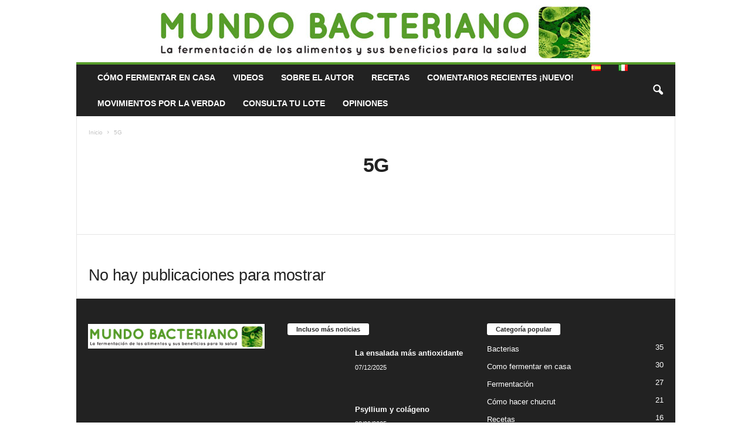

--- FILE ---
content_type: text/html; charset=UTF-8
request_url: https://www.mundobacteriano.com/category/5g/
body_size: 15994
content:
<!doctype html >
<!--[if IE 8]><html class="ie8" dir="ltr" lang="es-ES"> <![endif]-->
<!--[if IE 9]><html class="ie9" dir="ltr" lang="es-ES"> <![endif]-->
<!--[if gt IE 8]><!--><html dir="ltr" lang="es-ES"> <!--<![endif]--><head><script data-no-optimize="1">var litespeed_docref=sessionStorage.getItem("litespeed_docref");litespeed_docref&&(Object.defineProperty(document,"referrer",{get:function(){return litespeed_docref}}),sessionStorage.removeItem("litespeed_docref"));</script> <title>5G | Mundo Bacteriano</title><meta charset="UTF-8" /><meta name="viewport" content="width=device-width, initial-scale=1.0"><link rel="pingback" href="https://www.mundobacteriano.com/xmlrpc.php" /><meta name="robots" content="max-image-preview:large" /><link rel="canonical" href="https://www.mundobacteriano.com/category/5g/" /><meta name="generator" content="All in One SEO (AIOSEO) 4.9.3" /> <script type="application/ld+json" class="aioseo-schema">{"@context":"https:\/\/schema.org","@graph":[{"@type":"BreadcrumbList","@id":"https:\/\/www.mundobacteriano.com\/category\/5g\/#breadcrumblist","itemListElement":[{"@type":"ListItem","@id":"https:\/\/www.mundobacteriano.com#listItem","position":1,"name":"Home","item":"https:\/\/www.mundobacteriano.com","nextItem":{"@type":"ListItem","@id":"https:\/\/www.mundobacteriano.com\/category\/5g\/#listItem","name":"5G"}},{"@type":"ListItem","@id":"https:\/\/www.mundobacteriano.com\/category\/5g\/#listItem","position":2,"name":"5G","previousItem":{"@type":"ListItem","@id":"https:\/\/www.mundobacteriano.com#listItem","name":"Home"}}]},{"@type":"CollectionPage","@id":"https:\/\/www.mundobacteriano.com\/category\/5g\/#collectionpage","url":"https:\/\/www.mundobacteriano.com\/category\/5g\/","name":"5G | Mundo Bacteriano","inLanguage":"es-ES","isPartOf":{"@id":"https:\/\/www.mundobacteriano.com\/#website"},"breadcrumb":{"@id":"https:\/\/www.mundobacteriano.com\/category\/5g\/#breadcrumblist"}},{"@type":"Organization","@id":"https:\/\/www.mundobacteriano.com\/#organization","name":"Mundo Bacteriano","description":"Bacterias y levaduras, elementos b\u00e1sicos para nuestra salud","url":"https:\/\/www.mundobacteriano.com\/"},{"@type":"WebSite","@id":"https:\/\/www.mundobacteriano.com\/#website","url":"https:\/\/www.mundobacteriano.com\/","name":"Mundo Bacteriano","description":"Bacterias y levaduras, elementos b\u00e1sicos para nuestra salud","inLanguage":"es-ES","publisher":{"@id":"https:\/\/www.mundobacteriano.com\/#organization"}}]}</script> <link rel='dns-prefetch' href='//fonts.googleapis.com' /><link rel="alternate" type="application/rss+xml" title="Mundo Bacteriano &raquo; Feed" href="https://www.mundobacteriano.com/feed/" /><link rel="alternate" type="application/rss+xml" title="Mundo Bacteriano &raquo; Feed de los comentarios" href="https://www.mundobacteriano.com/comments/feed/" /><link rel="alternate" type="application/rss+xml" title="Mundo Bacteriano &raquo; Categoría 5G del feed" href="https://www.mundobacteriano.com/category/5g/feed/" /><style id='wp-img-auto-sizes-contain-inline-css' type='text/css'>img:is([sizes=auto i],[sizes^="auto," i]){contain-intrinsic-size:3000px 1500px}
/*# sourceURL=wp-img-auto-sizes-contain-inline-css */</style><link data-optimized="2" rel="stylesheet" href="https://www.mundobacteriano.com/wp-content/litespeed/css/a30deac3feaf684fe88fb7dc1e3fec5d.css?ver=cd86b" /> <script type="litespeed/javascript" data-src="https://www.mundobacteriano.com/wp-includes/js/jquery/jquery.min.js" id="jquery-core-js"></script> <script id="wpdm-frontjs-js-extra" type="litespeed/javascript">var wpdm_url={"home":"https://www.mundobacteriano.com/","site":"https://www.mundobacteriano.com/","ajax":"https://www.mundobacteriano.com/wp-admin/admin-ajax.php"};var wpdm_js={"spinner":"\u003Ci class=\"wpdm-icon wpdm-sun wpdm-spin\"\u003E\u003C/i\u003E","client_id":"f5c9bbc66f4e95dc33ad3819096611c4"};var wpdm_strings={"pass_var":"\u00a1Contrase\u00f1a verificada!","pass_var_q":"Haz clic en el bot\u00f3n siguiente para iniciar la descarga.","start_dl":"Iniciar descarga"}</script> <script id="gdpr-js-extra" type="litespeed/javascript">var GDPR={"ajaxurl":"https://www.mundobacteriano.com/wp-admin/admin-ajax.php","logouturl":"","i18n":{"aborting":"Abortando","logging_out":"Vas a ser desconectado.","continue":"Seguir","cancel":"Cancelar","ok":"Aceptar","close_account":"\u00bfQuieres cerrar tu cuenta?","close_account_warning":"Se cerrar\u00e1 tu cuenta y todos los datos se borrar\u00e1n de manera permanente y no  se podr\u00e1n recuperar \u00bfEst\u00e1s seguro?","are_you_sure":"\u00bfEst\u00e1s seguro?","policy_disagree":"Al no aceptar ya no tendr\u00e1s acceso a nuestro sitio y se te desconectar\u00e1."},"is_user_logged_in":"","refresh":"1"}</script> <script></script><link rel="https://api.w.org/" href="https://www.mundobacteriano.com/wp-json/" /><link rel="alternate" title="JSON" type="application/json" href="https://www.mundobacteriano.com/wp-json/wp/v2/categories/1609" /><link rel="EditURI" type="application/rsd+xml" title="RSD" href="https://www.mundobacteriano.com/xmlrpc.php?rsd" /> <script type='text/javascript' data-cfasync='false'>var _mmunch = {'front': false, 'page': false, 'post': false, 'category': false, 'author': false, 'search': false, 'attachment': false, 'tag': false};_mmunch['category'] = true; _mmunch['categoryData'] = {"term_id":1609,"name":"5G","slug":"5g","term_group":0,"term_taxonomy_id":1609,"taxonomy":"category","description":"","parent":0,"count":0,"filter":"raw","cat_ID":1609,"category_count":0,"category_description":"","cat_name":"5G","category_nicename":"5g","category_parent":0};</script><script data-cfasync="false" src="//a.mailmunch.co/app/v1/site.js" id="mailmunch-script" data-plugin="mailmunch" data-mailmunch-site-id="365846" async></script><link rel='shortcut icon' href='https://www.mundobacteriano.com/favicon.ico' />
<!--[if lt IE 9]><script src="https://html5shim.googlecode.com/svn/trunk/html5.js"></script><![endif]--><style type="text/css">.recentcomments a{display:inline !important;padding:0 !important;margin:0 !important;}</style><meta name="generator" content="Powered by WPBakery Page Builder - drag and drop page builder for WordPress."/> <script type="litespeed/javascript">var tdBlocksArray=[];function tdBlock(){this.id='';this.block_type=1;this.atts='';this.td_column_number='';this.td_current_page=1;this.post_count=0;this.found_posts=0;this.max_num_pages=0;this.td_filter_value='';this.is_ajax_running=!1;this.td_user_action='';this.header_color='';this.ajax_pagination_infinite_stop=''}(function(){var htmlTag=document.getElementsByTagName("html")[0];if(navigator.userAgent.indexOf("MSIE 10.0")>-1){htmlTag.className+=' ie10'}
if(!!navigator.userAgent.match(/Trident.*rv\:11\./)){htmlTag.className+=' ie11'}
if(/(iPad|iPhone|iPod)/g.test(navigator.userAgent)){htmlTag.className+=' td-md-is-ios'}
var user_agent=navigator.userAgent.toLowerCase();if(user_agent.indexOf("android")>-1){htmlTag.className+=' td-md-is-android'}
if(-1!==navigator.userAgent.indexOf('Mac OS X')){htmlTag.className+=' td-md-is-os-x'}
if(/chrom(e|ium)/.test(navigator.userAgent.toLowerCase())){htmlTag.className+=' td-md-is-chrome'}
if(-1!==navigator.userAgent.indexOf('Firefox')){htmlTag.className+=' td-md-is-firefox'}
if(-1!==navigator.userAgent.indexOf('Safari')&&-1===navigator.userAgent.indexOf('Chrome')){htmlTag.className+=' td-md-is-safari'}
if(-1!==navigator.userAgent.indexOf('IEMobile')){htmlTag.className+=' td-md-is-iemobile'}})();var tdLocalCache={};(function(){"use strict";tdLocalCache={data:{},remove:function(resource_id){delete tdLocalCache.data[resource_id]},exist:function(resource_id){return tdLocalCache.data.hasOwnProperty(resource_id)&&tdLocalCache.data[resource_id]!==null},get:function(resource_id){return tdLocalCache.data[resource_id]},set:function(resource_id,cachedData){tdLocalCache.remove(resource_id);tdLocalCache.data[resource_id]=cachedData}}})();var td_viewport_interval_list=[{"limitBottom":767,"sidebarWidth":251},{"limitBottom":1023,"sidebarWidth":339}];var td_animation_stack_effect="type0";var tds_animation_stack=!0;var td_animation_stack_specific_selectors=".entry-thumb, img";var td_animation_stack_general_selectors=".td-animation-stack img, .post img";var td_ajax_url="https:\/\/www.mundobacteriano.com\/wp-admin\/admin-ajax.php?td_theme_name=Newsmag&v=3.3.1";var td_get_template_directory_uri="https:\/\/www.mundobacteriano.com\/wp-content\/themes\/Newsmag-tf\/Newsmag";var tds_snap_menu="";var tds_logo_on_sticky="";var tds_header_style="7";var td_please_wait="Por favor espera...";var td_email_user_pass_incorrect="Usuario o contrase\u00f1a incorrecta!";var td_email_user_incorrect="Correo electr\u00f3nico o nombre de usuario incorrecto!";var td_email_incorrect="Correo electr\u00f3nico incorrecto!";var tds_more_articles_on_post_enable="";var tds_more_articles_on_post_time_to_wait="";var tds_more_articles_on_post_pages_distance_from_top=0;var tds_theme_color_site_wide="#579d2a";var tds_smart_sidebar="";var tdThemeName="Newsmag";var td_magnific_popup_translation_tPrev="Anterior (tecla de flecha izquierda)";var td_magnific_popup_translation_tNext="Siguiente (tecla de flecha derecha)";var td_magnific_popup_translation_tCounter="%curr% de %total%";var td_magnific_popup_translation_ajax_tError="El contenido de %url% no pudo cargarse.";var td_magnific_popup_translation_image_tError="La imagen #%curr% no pudo cargarse.";var td_ad_background_click_link="";var td_ad_background_click_target=""</script> <style>.td-header-border:before,
    .td-trending-now-title,
    .td_block_mega_menu .td_mega_menu_sub_cats .cur-sub-cat,
    .td-post-category:hover,
    .td-header-style-2 .td-header-sp-logo,
    .td-next-prev-wrap a:hover i,
    .page-nav .current,
    .widget_calendar tfoot a:hover,
    .td-footer-container .widget_search .wpb_button:hover,
    .td-scroll-up-visible,
    .dropcap,
    .td-category a,
    input[type="submit"]:hover,
    .td-post-small-box a:hover,
    .td-404-sub-sub-title a:hover,
    .td-rating-bar-wrap div,
    .td_top_authors .td-active .td-author-post-count,
    .td_top_authors .td-active .td-author-comments-count,
    .td_smart_list_3 .td-sml3-top-controls i:hover,
    .td_smart_list_3 .td-sml3-bottom-controls i:hover,
    .td_wrapper_video_playlist .td_video_controls_playlist_wrapper,
    .td-read-more a:hover,
    .td-login-wrap .btn,
    .td_display_err,
    .td-header-style-6 .td-top-menu-full,
    #bbpress-forums button:hover,
    #bbpress-forums .bbp-pagination .current,
    .bbp_widget_login .button:hover,
    .header-search-wrap .td-drop-down-search .btn:hover,
    .td-post-text-content .more-link-wrap:hover a,
    #buddypress div.item-list-tabs ul li > a span,
    #buddypress div.item-list-tabs ul li > a:hover span,
    #buddypress input[type=submit]:hover,
    #buddypress a.button:hover span,
    #buddypress div.item-list-tabs ul li.selected a span,
    #buddypress div.item-list-tabs ul li.current a span,
    #buddypress input[type=submit]:focus,
    .td-grid-style-3 .td-big-grid-post .td-module-thumb a:last-child:before,
    .td-grid-style-4 .td-big-grid-post .td-module-thumb a:last-child:before,
    .td-grid-style-5 .td-big-grid-post .td-module-thumb:after,
    .td_category_template_2 .td-category-siblings .td-category a:hover,
    .td-weather-week:before,
    .td-weather-information:before {
        background-color: #579d2a;
    }

    @media (max-width: 767px) {
        .td-category a.td-current-sub-category {
            background-color: #579d2a;
        }
    }

    .woocommerce .onsale,
    .woocommerce .woocommerce a.button:hover,
    .woocommerce-page .woocommerce .button:hover,
    .single-product .product .summary .cart .button:hover,
    .woocommerce .woocommerce .product a.button:hover,
    .woocommerce .product a.button:hover,
    .woocommerce .product #respond input#submit:hover,
    .woocommerce .checkout input#place_order:hover,
    .woocommerce .woocommerce.widget .button:hover,
    .woocommerce .woocommerce-message .button:hover,
    .woocommerce .woocommerce-error .button:hover,
    .woocommerce .woocommerce-info .button:hover,
    .woocommerce.widget .ui-slider .ui-slider-handle,
    .vc_btn-black:hover,
	.wpb_btn-black:hover,
	.item-list-tabs .feed:hover a,
	.td-smart-list-button:hover {
    	background-color: #579d2a !important;
    }

    .td-header-sp-top-menu .top-header-menu > .current-menu-item > a,
    .td-header-sp-top-menu .top-header-menu > .current-menu-ancestor > a,
    .td-header-sp-top-menu .top-header-menu > .current-category-ancestor > a,
    .td-header-sp-top-menu .top-header-menu > li > a:hover,
    .td-header-sp-top-menu .top-header-menu > .sfHover > a,
    .top-header-menu ul .current-menu-item > a,
    .top-header-menu ul .current-menu-ancestor > a,
    .top-header-menu ul .current-category-ancestor > a,
    .top-header-menu ul li > a:hover,
    .top-header-menu ul .sfHover > a,
    .sf-menu ul .td-menu-item > a:hover,
    .sf-menu ul .sfHover > a,
    .sf-menu ul .current-menu-ancestor > a,
    .sf-menu ul .current-category-ancestor > a,
    .sf-menu ul .current-menu-item > a,
    .td_module_wrap:hover .entry-title a,
    .td_mod_mega_menu:hover .entry-title a,
    .footer-email-wrap a,
    .widget a:hover,
    .td-footer-container .widget_calendar #today,
    .td-category-pulldown-filter a.td-pulldown-category-filter-link:hover,
    .td-load-more-wrap a:hover,
    .td-post-next-prev-content a:hover,
    .td-author-name a:hover,
    .td-author-url a:hover,
    .td_mod_related_posts:hover .entry-title a,
    .td-search-query,
    .header-search-wrap .td-drop-down-search .result-msg a:hover,
    .td_top_authors .td-active .td-authors-name a,
    .post blockquote p,
    .td-post-content blockquote p,
    .page blockquote p,
    .comment-list cite a:hover,
    .comment-list cite:hover,
    .comment-list .comment-reply-link:hover,
    a,
    .white-menu #td-header-menu .sf-menu > li > a:hover,
    .white-menu #td-header-menu .sf-menu > .current-menu-ancestor > a,
    .white-menu #td-header-menu .sf-menu > .current-menu-item > a,
    .td-stack-classic-blog .td-post-text-content .more-link-wrap:hover a,
    .td_quote_on_blocks,
    #bbpress-forums .bbp-forum-freshness a:hover,
    #bbpress-forums .bbp-topic-freshness a:hover,
    #bbpress-forums .bbp-forums-list li a:hover,
    #bbpress-forums .bbp-forum-title:hover,
    #bbpress-forums .bbp-topic-permalink:hover,
    #bbpress-forums .bbp-topic-started-by a:hover,
    #bbpress-forums .bbp-topic-started-in a:hover,
    #bbpress-forums .bbp-body .super-sticky li.bbp-topic-title .bbp-topic-permalink,
    #bbpress-forums .bbp-body .sticky li.bbp-topic-title .bbp-topic-permalink,
    #bbpress-forums #subscription-toggle a:hover,
    #bbpress-forums #favorite-toggle a:hover,
    .widget_display_replies .bbp-author-name,
    .widget_display_topics .bbp-author-name,
    .td-subcategory-header .td-category-siblings .td-subcat-dropdown a.td-current-sub-category,
    .td-subcategory-header .td-category-siblings .td-subcat-dropdown a:hover,
    .td-pulldown-filter-display-option:hover,
    .td-pulldown-filter-display-option .td-pulldown-filter-link:hover,
    .td_normal_slide .td-wrapper-pulldown-filter .td-pulldown-filter-list a:hover,
    #buddypress ul.item-list li div.item-title a:hover,
    .td_block_13 .td-pulldown-filter-list a:hover,
    .td_smart_list_8 .td-smart-list-dropdown-wrap .td-smart-list-button:hover,
    .td_smart_list_8 .td-smart-list-dropdown-wrap .td-smart-list-button:hover i,
    .td-sub-footer-container a:hover,
    .td-instagram-user a {
        color: #579d2a;
    }

    .td-stack-classic-blog .td-post-text-content .more-link-wrap:hover a {
        outline-color: #579d2a;
    }

    .td-mega-menu .wpb_content_element li a:hover,
    .td_login_tab_focus {
        color: #579d2a !important;
    }

    .td-next-prev-wrap a:hover i,
    .page-nav .current,
    .widget_tag_cloud a:hover,
    .post .td_quote_box,
    .page .td_quote_box,
    .td-login-panel-title,
    #bbpress-forums .bbp-pagination .current,
    .td_category_template_2 .td-category-siblings .td-category a:hover,
    .page-template-page-pagebuilder-latest .td-instagram-user {
        border-color: #579d2a;
    }

    .td_wrapper_video_playlist .td_video_currently_playing:after,
    .item-list-tabs .feed:hover {
        border-color: #579d2a !important;
    }


    
    .post blockquote p,
    .page blockquote p {
    	color: #00af3a;
    }
    .post .td_quote_box,
    .page .td_quote_box {
        border-color: #00af3a;
    }

    
    .td-post-template-7 header .entry-title {
        font-size:34px;
	
    }
    
    .post blockquote p,
    .page blockquote p,
    .td-post-text-content blockquote p {
        font-family:Verdana, Geneva, sans-serif;
	font-size:14px;
	line-height:14px;
	font-style:normal;
	font-weight:normal;
	text-transform:none;
	
    }
    
    .post .td_quote_box p,
    .page .td_quote_box p {
        font-family:Verdana, Geneva, sans-serif;
	font-size:14px;
	line-height:14px;
	font-style:normal;
	font-weight:normal;
	text-transform:none;
	
    }
    
    .post .td_pull_quote p,
    .page .td_pull_quote p {
        font-family:Verdana, Geneva, sans-serif;
	font-size:14px;
	line-height:14px;
	font-style:normal;
	font-weight:normal;
	text-transform:none;
	
    }
    
    .td-page-header h1,
    .woocommerce-page .page-title {
    	font-size:34px;
	
    }</style> <script type="litespeed/javascript">(function(i,s,o,g,r,a,m){i.GoogleAnalyticsObject=r;i[r]=i[r]||function(){(i[r].q=i[r].q||[]).push(arguments)},i[r].l=1*new Date();a=s.createElement(o),m=s.getElementsByTagName(o)[0];a.async=1;a.src=g;m.parentNode.insertBefore(a,m)})(window,document,'script','https://www.google-analytics.com/analytics.js','ga');ga('create','UA-73416176-2','auto');ga('send','pageview')</script><link rel="icon" href="https://www.mundobacteriano.com/wp-content/uploads/2014/11/cropped-cropped-cabecera_verde-1-32x32.jpg" sizes="32x32" /><link rel="icon" href="https://www.mundobacteriano.com/wp-content/uploads/2014/11/cropped-cropped-cabecera_verde-1-192x192.jpg" sizes="192x192" /><link rel="apple-touch-icon" href="https://www.mundobacteriano.com/wp-content/uploads/2014/11/cropped-cropped-cabecera_verde-1-180x180.jpg" /><meta name="msapplication-TileImage" content="https://www.mundobacteriano.com/wp-content/uploads/2014/11/cropped-cropped-cabecera_verde-1-270x270.jpg" />
<noscript><style>.wpb_animate_when_almost_visible { opacity: 1; }</style></noscript><meta name="generator" content="WordPress Download Manager 3.3.46" /><style>/* WPDM Link Template Styles */</style><style>:root {
                --color-primary: #4a8eff;
                --color-primary-rgb: 74, 142, 255;
                --color-primary-hover: #4a8eff;
                --color-primary-active: #4a8eff;
                --clr-sec: #6c757d;
                --clr-sec-rgb: 108, 117, 125;
                --clr-sec-hover: #6c757d;
                --clr-sec-active: #6c757d;
                --color-secondary: #6c757d;
                --color-secondary-rgb: 108, 117, 125;
                --color-secondary-hover: #6c757d;
                --color-secondary-active: #6c757d;
                --color-success: #18ce0f;
                --color-success-rgb: 24, 206, 15;
                --color-success-hover: #18ce0f;
                --color-success-active: #18ce0f;
                --color-info: #2CA8FF;
                --color-info-rgb: 44, 168, 255;
                --color-info-hover: #2CA8FF;
                --color-info-active: #2CA8FF;
                --color-warning: #FFB236;
                --color-warning-rgb: 255, 178, 54;
                --color-warning-hover: #FFB236;
                --color-warning-active: #FFB236;
                --color-danger: #ff5062;
                --color-danger-rgb: 255, 80, 98;
                --color-danger-hover: #ff5062;
                --color-danger-active: #ff5062;
                --color-green: #30b570;
                --color-blue: #0073ff;
                --color-purple: #8557D3;
                --color-red: #ff5062;
                --color-muted: rgba(69, 89, 122, 0.6);
                --wpdm-font: "Sen", -apple-system, BlinkMacSystemFont, "Segoe UI", Roboto, Helvetica, Arial, sans-serif, "Apple Color Emoji", "Segoe UI Emoji", "Segoe UI Symbol";
            }

            .wpdm-download-link.btn.btn-success.btn-lg {
                border-radius: 4px;
            }</style></head><body class="archive category category-5g category-1609 wp-theme-Newsmag-tfNewsmag td_category_template_4 td_category_top_posts_style_disable wpb-js-composer js-comp-ver-8.7.2 vc_responsive td-animation-stack-type0 td-full-layout" itemscope="itemscope" itemtype="https://schema.org/WebPage"><div class="td-scroll-up"><i class="td-icon-menu-up"></i></div><div class="td-menu-background"></div><div id="td-mobile-nav"><div class="td-mobile-container"><div class="td-menu-socials-wrap"><div class="td-menu-socials"></div><div class="td-mobile-close">
<a href="#"><i class="td-icon-close-mobile"></i></a></div></div><div class="td-mobile-content"><div class="menu-menu-espanol-container"><ul id="menu-menu-espanol" class="td-mobile-main-menu"><li id="menu-item-841" class="menu-item menu-item-type-post_type menu-item-object-page menu-item-first menu-item-841"><a href="https://www.mundobacteriano.com/el-proceso-de-la-fermentacion/">Cómo fermentar en casa</a></li><li id="menu-item-846" class="menu-item menu-item-type-post_type menu-item-object-page menu-item-846"><a href="https://www.mundobacteriano.com/videos/">Videos</a></li><li id="menu-item-845" class="menu-item menu-item-type-post_type menu-item-object-page menu-item-845"><a href="https://www.mundobacteriano.com/sobre-el-autor/">Sobre el autor</a></li><li id="menu-item-2589" class="menu-item menu-item-type-taxonomy menu-item-object-category menu-item-2589"><a href="https://www.mundobacteriano.com/category/recetas-es/">Recetas</a></li><li id="menu-item-2844" class="menu-item menu-item-type-post_type menu-item-object-page menu-item-2844"><a href="https://www.mundobacteriano.com/comentarios-recientes/">Comentarios recientes ¡NUEVO!</a></li><li id="menu-item-2562-es" class="lang-item lang-item-460 lang-item-es current-lang lang-item-first menu-item menu-item-type-custom menu-item-object-custom menu-item-2562-es"><a href="https://www.mundobacteriano.com/category/5g/" hreflang="es-ES" lang="es-ES"><img src="[data-uri]" alt="Español" width="16" height="11" style="width: 16px; height: 11px;" /></a></li><li id="menu-item-2562-it" class="lang-item lang-item-457 lang-item-it no-translation menu-item menu-item-type-custom menu-item-object-custom menu-item-2562-it"><a href="https://www.mundobacteriano.com/it/mundo-bacteriano-iniziazione/" hreflang="it-IT" lang="it-IT"><img src="[data-uri]" alt="Italiano" width="16" height="11" style="width: 16px; height: 11px;" /></a></li><li id="menu-item-3854" class="menu-item menu-item-type-post_type menu-item-object-page menu-item-3854"><a href="https://www.mundobacteriano.com/movimientos-por-la-verdad/">Movimientos por la verdad</a></li><li id="menu-item-4150" class="menu-item menu-item-type-post_type menu-item-object-page menu-item-4150"><a href="https://www.mundobacteriano.com/consulta-tu-lote/">Consulta tu lote</a></li><li id="menu-item-4196" class="menu-item menu-item-type-post_type menu-item-object-page menu-item-4196"><a href="https://www.mundobacteriano.com/opiniones/">Opiniones</a></li></ul></div></div></div></div><div class="td-search-background"></div><div class="td-search-wrap-mob"><div class="td-drop-down-search" aria-labelledby="td-header-search-button"><form method="get" class="td-search-form" action="https://www.mundobacteriano.com/"><div class="td-search-close">
<a href="#"><i class="td-icon-close-mobile"></i></a></div><div role="search" class="td-search-input">
<span>Buscar</span>
<input id="td-header-search-mob" type="text" value="" name="s" autocomplete="off" /></div></form><div id="td-aj-search-mob"></div></div></div><div id="td-outer-wrap"><div class="td-outer-container"><div class="td-header-wrap td-header-container td-header-style-7"><div class="td-header-row td-header-top-menu"><div class="td-top-bar-container top-bar-style-1"><div class="td-header-sp-top-menu"></div></div></div><div class="td-header-row td-header-header"><div class="td-header-sp-logo">
<a class="td-main-logo" href="https://www.mundobacteriano.com/">
<img data-lazyloaded="1" src="[data-uri]" width="750" height="105" data-src="https://www.mundobacteriano.com/wp-content/uploads/2017/03/Mundo-Bacteriano-Fermentacion-y-beneficios-para-la-salud.jpg" alt=""/>
<span class="td-visual-hidden">Mundo Bacteriano</span>
</a></div></div><div class="td-header-menu-wrap"><div class="td-header-row td-header-border td-header-main-menu"><div id="td-header-menu" role="navigation"><div id="td-top-mobile-toggle"><a href="#"><i class="td-icon-font td-icon-mobile"></i></a></div><div class="td-main-menu-logo td-logo-in-header">
<a class="td-main-logo" href="https://www.mundobacteriano.com/">
<img data-lazyloaded="1" src="[data-uri]" width="750" height="105" data-src="https://www.mundobacteriano.com/wp-content/uploads/2017/03/Mundo-Bacteriano-Fermentacion-y-beneficios-para-la-salud.jpg" alt=""/>
</a></div><div class="menu-menu-espanol-container"><ul id="menu-menu-espanol-1" class="sf-menu"><li class="menu-item menu-item-type-post_type menu-item-object-page menu-item-first td-menu-item td-normal-menu menu-item-841"><a href="https://www.mundobacteriano.com/el-proceso-de-la-fermentacion/">Cómo fermentar en casa</a></li><li class="menu-item menu-item-type-post_type menu-item-object-page td-menu-item td-normal-menu menu-item-846"><a href="https://www.mundobacteriano.com/videos/">Videos</a></li><li class="menu-item menu-item-type-post_type menu-item-object-page td-menu-item td-normal-menu menu-item-845"><a href="https://www.mundobacteriano.com/sobre-el-autor/">Sobre el autor</a></li><li class="menu-item menu-item-type-taxonomy menu-item-object-category td-menu-item td-normal-menu menu-item-2589"><a href="https://www.mundobacteriano.com/category/recetas-es/">Recetas</a></li><li class="menu-item menu-item-type-post_type menu-item-object-page td-menu-item td-normal-menu menu-item-2844"><a href="https://www.mundobacteriano.com/comentarios-recientes/">Comentarios recientes ¡NUEVO!</a></li><li class="lang-item lang-item-460 lang-item-es current-lang lang-item-first menu-item menu-item-type-custom menu-item-object-custom td-menu-item td-normal-menu menu-item-2562-es"><a href="https://www.mundobacteriano.com/category/5g/" hreflang="es-ES" lang="es-ES"><img src="[data-uri]" alt="Español" width="16" height="11" style="width: 16px; height: 11px;" /></a></li><li class="lang-item lang-item-457 lang-item-it no-translation menu-item menu-item-type-custom menu-item-object-custom td-menu-item td-normal-menu menu-item-2562-it"><a href="https://www.mundobacteriano.com/it/mundo-bacteriano-iniziazione/" hreflang="it-IT" lang="it-IT"><img src="[data-uri]" alt="Italiano" width="16" height="11" style="width: 16px; height: 11px;" /></a></li><li class="menu-item menu-item-type-post_type menu-item-object-page td-menu-item td-normal-menu menu-item-3854"><a href="https://www.mundobacteriano.com/movimientos-por-la-verdad/">Movimientos por la verdad</a></li><li class="menu-item menu-item-type-post_type menu-item-object-page td-menu-item td-normal-menu menu-item-4150"><a href="https://www.mundobacteriano.com/consulta-tu-lote/">Consulta tu lote</a></li><li class="menu-item menu-item-type-post_type menu-item-object-page td-menu-item td-normal-menu menu-item-4196"><a href="https://www.mundobacteriano.com/opiniones/">Opiniones</a></li></ul></div></div><div class="td-search-wrapper"><div id="td-top-search"><div class="header-search-wrap"><div class="dropdown header-search">
<a id="td-header-search-button" href="#" role="button" class="dropdown-toggle " data-toggle="dropdown"><i class="td-icon-search"></i></a>
<a id="td-header-search-button-mob" href="#" role="button" class="dropdown-toggle " data-toggle="dropdown"><i class="td-icon-search"></i></a></div></div></div></div><div class="header-search-wrap"><div class="dropdown header-search"><div class="td-drop-down-search" aria-labelledby="td-header-search-button"><form method="get" class="td-search-form" action="https://www.mundobacteriano.com/"><div role="search" class="td-head-form-search-wrap">
<input class="needsclick" id="td-header-search" type="text" value="" name="s" autocomplete="off" /><input class="wpb_button wpb_btn-inverse btn" type="submit" id="td-header-search-top" value="Buscar" /></div></form><div id="td-aj-search"></div></div></div></div></div></div><div class="td-header-container"><div class="td-header-row"><div class="td-header-sp-rec"><div class="td-header-ad-wrap  td-ad"></div></div></div></div></div><div class="td-category-header"><div class="td-container td-container-border"><div class="td-pb-row"><div class="td-pb-span12 td-pb-padding-side"><div class="td-crumb-container"><div class="entry-crumbs" itemscope itemtype="http://schema.org/BreadcrumbList"><span class="td-bred-first"><a href="https://www.mundobacteriano.com/">Inicio</a></span> <i class="td-icon-right td-bread-sep td-bred-no-url-last"></i> <span class="td-bred-no-url-last">5G</span></div></div><h1 class="entry-title td-page-title">5G</h1><div class="td-subcategory-header"><div class="td-category-siblings"><ul class="td-category"><li class="entry-category"><a  class="td-current-sub-category"  href="https://www.mundobacteriano.com/category/5g/">5G</a></li><li class="entry-category"><a  class=""  href="https://www.mundobacteriano.com/category/aceitunas-es/">aceitunas</a></li><li class="entry-category"><a  class=""  href="https://www.mundobacteriano.com/category/acetaldehido-es/">acetaldehido</a></li><li class="entry-category"><a  class=""  href="https://www.mundobacteriano.com/category/acido-tartarico-es/">ácido tartárico</a></li><li class="entry-category"><a  class=""  href="https://www.mundobacteriano.com/category/acidos-es/">ácidos</a></li><li class="entry-category"><a  class=""  href="https://www.mundobacteriano.com/category/adrenal-es/">adrenal</a></li><li class="entry-category"><a  class=""  href="https://www.mundobacteriano.com/category/agcc/">AGCC</a></li><li class="entry-category"><a  class=""  href="https://www.mundobacteriano.com/category/agua-es/">agua</a></li><li class="entry-category"><a  class=""  href="https://www.mundobacteriano.com/category/ahorrar-es/">ahorrar</a></li><li class="entry-category"><a  class=""  href="https://www.mundobacteriano.com/category/air-lock-es/">air lock</a></li><li class="entry-category"><a  class=""  href="https://www.mundobacteriano.com/category/ajo/">ajo</a></li><li class="entry-category"><a  class=""  href="https://www.mundobacteriano.com/category/ajos/">ajos</a></li><li class="entry-category"><a  class=""  href="https://www.mundobacteriano.com/category/alcohol-es/">Alcohol</a></li><li class="entry-category"><a  class=""  href="https://www.mundobacteriano.com/category/almidon-resistente-es/">Almidón resistente</a></li><li class="entry-category"><a  class=""  href="https://www.mundobacteriano.com/category/anciano-es/">anciano</a></li><li class="entry-category"><a  class=""  href="https://www.mundobacteriano.com/category/ancianos-es/">ancianos</a></li><li class="entry-category"><a  class=""  href="https://www.mundobacteriano.com/category/antibioticos-es/">antibióticos</a></li><li class="entry-category"><a  class=""  href="https://www.mundobacteriano.com/category/apendice-es/">apéndice</a></li><li class="entry-category"><a  class=""  href="https://www.mundobacteriano.com/category/autismo-es/">autismo</a></li><li class="entry-category"><a  class=""  href="https://www.mundobacteriano.com/category/autocuracion-es/">autocuración</a></li><li class="entry-category"><a  class=""  href="https://www.mundobacteriano.com/category/bacterias-es/">Bacterias</a></li><li class="entry-category"><a  class=""  href="https://www.mundobacteriano.com/category/bacteriocina-es/">bacteriocina</a></li><li class="entry-category"><a  class=""  href="https://www.mundobacteriano.com/category/bases-es/">bases</a></li><li class="entry-category"><a  class=""  href="https://www.mundobacteriano.com/category/bebida-es/">bebida</a></li><li class="entry-category"><a  class=""  href="https://www.mundobacteriano.com/category/bilirrubina-es/">bilirrubina</a></li><li class="entry-category"><a  class=""  href="https://www.mundobacteriano.com/category/bolsas-es/">bolsas</a></li><li class="entry-category"><a  class=""  href="https://www.mundobacteriano.com/category/brecol/">Brécol</a></li><li class="entry-category"><a  class=""  href="https://www.mundobacteriano.com/category/butirato-es/">butirato</a></li><li class="entry-category"><a  class=""  href="https://www.mundobacteriano.com/category/caldo-de-huesos/">caldo de huesos</a></li><li class="entry-category"><a  class=""  href="https://www.mundobacteriano.com/category/cambio/">Cambio</a></li><li class="entry-category"><a  class=""  href="https://www.mundobacteriano.com/category/cancer-es/">Cáncer</a></li><li class="entry-category"><a  class=""  href="https://www.mundobacteriano.com/category/candida-es/">Cándida</a></li><li class="entry-category"><a  class=""  href="https://www.mundobacteriano.com/category/candida-albicans-es/">candida albicans</a></li><li class="entry-category"><a  class=""  href="https://www.mundobacteriano.com/category/candidiasis-es/">candidiasis</a></li><li class="entry-category"><a  class=""  href="https://www.mundobacteriano.com/category/carne-es/">Carne</a></li><li class="entry-category"><a  class=""  href="https://www.mundobacteriano.com/category/catabolismo-es/">catabolismo</a></li><li class="entry-category"><a  class=""  href="https://www.mundobacteriano.com/category/cataluna-es/">Cataluña</a></li><li class="entry-category"><a  class=""  href="https://www.mundobacteriano.com/category/cerveza-es/">cerveza</a></li><li class="entry-category"><a  class=""  href="https://www.mundobacteriano.com/category/cerveza-casera/">cerveza casera</a></li><li class="entry-category"><a  class=""  href="https://www.mundobacteriano.com/category/chemtrails/">Chemtrails</a></li><li class="entry-category"><a  class=""  href="https://www.mundobacteriano.com/category/chukrut-es/">Chukrut</a></li><li class="entry-category"><a  class=""  href="https://www.mundobacteriano.com/category/cloro-es/">Cloro</a></li><li class="entry-category"><a  class=""  href="https://www.mundobacteriano.com/category/clostridium-es/">Clostridium</a></li><li class="entry-category"><a  class=""  href="https://www.mundobacteriano.com/category/colageno/">colágeno</a></li><li class="entry-category"><a  class=""  href="https://www.mundobacteriano.com/category/comer-es/">comer</a></li><li class="entry-category"><a  class=""  href="https://www.mundobacteriano.com/category/comida-es/">comida</a></li><li class="entry-category"><a  class=""  href="https://www.mundobacteriano.com/category/como-fermentar-en-casa-es/">Como fermentar en casa</a></li><li class="entry-category"><a  class=""  href="https://www.mundobacteriano.com/category/como-hacer-chucrut-es/">Cómo hacer chucrut</a></li><li class="entry-category"><a  class=""  href="https://www.mundobacteriano.com/category/como-hacer-kimchi-es/">cómo hacer kimchi</a></li><li class="entry-category"><a  class=""  href="https://www.mundobacteriano.com/category/como-hacer-natto-de-lentejas-es/">Cómo hacer natto de lentejas</a></li><li class="entry-category"><a  class=""  href="https://www.mundobacteriano.com/category/como-hacer-saeujeot-es/">cómo hacer Saeujeot</a></li><li class="entry-category"><a  class=""  href="https://www.mundobacteriano.com/category/consumo-es/">consumo</a></li><li class="entry-category"><a  class=""  href="https://www.mundobacteriano.com/category/corrupcion/">Corrupción</a></li><li class="entry-category"><a  class=""  href="https://www.mundobacteriano.com/category/cortisol-es/">cortisol</a></li><li class="entry-category"><a  class=""  href="https://www.mundobacteriano.com/category/covid/">Covid</a></li><li class="entry-category"><a  class=""  href="https://www.mundobacteriano.com/category/crisis-depurativas-es/">crisis depurativas</a></li><li class="entry-category"><a  class=""  href="https://www.mundobacteriano.com/category/depresion-es/">depresión</a></li><li class="entry-category"><a  class=""  href="https://www.mundobacteriano.com/category/diente-de-leon/">Diente de León</a></li><li class="entry-category"><a  class=""  href="https://www.mundobacteriano.com/category/eczema-es/">eczema</a></li><li class="entry-category"><a  class=""  href="https://www.mundobacteriano.com/category/educacion-es/">educación</a></li><li class="entry-category"><a  class=""  href="https://www.mundobacteriano.com/category/elecciones/">Elecciones</a></li><li class="entry-category"><a  class=""  href="https://www.mundobacteriano.com/category/eliminar-la-candida-es/">eliminar la candida</a></li><li class="entry-category"><a  class=""  href="https://www.mundobacteriano.com/category/endotoxinas-es/">endotoxinas</a></li><li class="entry-category"><a  class=""  href="https://www.mundobacteriano.com/category/enzimas-es/">Enzimas</a></li><li class="entry-category"><a  class=""  href="https://www.mundobacteriano.com/category/espana-es/">España</a></li><li class="entry-category"><a  class=""  href="https://www.mundobacteriano.com/category/estres-es/">Estrés</a></li><li class="entry-category"><a  class=""  href="https://www.mundobacteriano.com/category/fermentacion-es/">Fermentación</a></li><li class="entry-category"><a  class=""  href="https://www.mundobacteriano.com/category/fermentacion-malolactica-es/">fermentación maloláctica</a></li><li class="entry-category"><a  class=""  href="https://www.mundobacteriano.com/category/fermentando-zanahoria-es/">Fermentando zanahoria</a></li><li class="entry-category"><a  class=""  href="https://www.mundobacteriano.com/category/fermentar-manzana-es/">Fermentar manzana</a></li><li class="entry-category"><a  class=""  href="https://www.mundobacteriano.com/category/fruta-es/">fruta</a></li><li class="entry-category"><a  class=""  href="https://www.mundobacteriano.com/category/fumigaciones/">fumigaciones</a></li><li class="entry-category"><a  class=""  href="https://www.mundobacteriano.com/category/garbanzos-es/">Garbanzos</a></li><li class="entry-category"><a  class=""  href="https://www.mundobacteriano.com/category/gastar-es/">gastar</a></li><li class="entry-category"><a  class=""  href="https://www.mundobacteriano.com/category/germinados-es/">germinados</a></li><li class="entry-category"><a  class=""  href="https://www.mundobacteriano.com/category/glandulas-suprarrenales-es/">glándulas suprarrenales</a></li><li class="entry-category"><a  class=""  href="https://www.mundobacteriano.com/category/gliadina-es/">Gliadina</a></li><li class="entry-category"><a  class=""  href="https://www.mundobacteriano.com/category/globalismo/">Globalismo</a></li><li class="entry-category"><a  class=""  href="https://www.mundobacteriano.com/category/glutamato-es/">Glutamato</a></li><li class="entry-category"><a  class=""  href="https://www.mundobacteriano.com/category/glutamina-es/">Glutamina</a></li><li class="entry-category"><a  class=""  href="https://www.mundobacteriano.com/category/golpe-de-estado-1-o/">Golpe de Estado 1-O</a></li><li class="entry-category"><a  class=""  href="https://www.mundobacteriano.com/category/herramientas-es/">Herramientas</a></li><li class="entry-category"><a  class=""  href="https://www.mundobacteriano.com/category/hidratos-de-carbono-es/">Hidratos de carbono</a></li><li class="entry-category"><a  class=""  href="https://www.mundobacteriano.com/category/hispanidad/">Hispanidad</a></li><li class="entry-category"><a  class=""  href="https://www.mundobacteriano.com/category/inflamacion-es/">Inflamación</a></li><li class="entry-category"><a  class=""  href="https://www.mundobacteriano.com/category/intestino-es/">Intestino</a></li><li class="entry-category"><a  class=""  href="https://www.mundobacteriano.com/category/intestino-permeable-es/">intestino permeable</a></li><li class="entry-category"><a  class=""  href="https://www.mundobacteriano.com/category/inulina-es/">Inulina</a></li><li class="entry-category"><a  class=""  href="https://www.mundobacteriano.com/category/jabones-es/">jabones</a></li><li class="entry-category"><a  class=""  href="https://www.mundobacteriano.com/category/japon-es/">Japón</a></li><li class="entry-category"><a  class=""  href="https://www.mundobacteriano.com/category/jengibre/">Jengibre</a></li><li class="entry-category"><a  class=""  href="https://www.mundobacteriano.com/category/kefir-es/">kéfir</a></li><li class="entry-category"><a  class=""  href="https://www.mundobacteriano.com/category/kimchi-es/">Kimchi</a></li><li class="entry-category"><a  class=""  href="https://www.mundobacteriano.com/category/kombucha-es/">Kombucha</a></li><li class="entry-category"><a  class=""  href="https://www.mundobacteriano.com/category/l-arginina-es/">L-arginina</a></li><li class="entry-category"><a  class=""  href="https://www.mundobacteriano.com/category/l-glutamina-es/">L-Glutamina</a></li><li class="entry-category"><a  class=""  href="https://www.mundobacteriano.com/category/lentejas-es/">lentejas</a></li><li class="entry-category"><a  class=""  href="https://www.mundobacteriano.com/category/levadura-es/">levadura</a></li><li class="entry-category"><a  class=""  href="https://www.mundobacteriano.com/category/licopeno-es/">licopeno</a></li><li class="entry-category"><a  class=""  href="https://www.mundobacteriano.com/category/limon-es/">Limón</a></li></ul><div class="td-subcat-dropdown td-pulldown-filter-display-option"><div class="td-subcat-more"><i class="td-icon-menu-down"></i></div><ul class="td-pulldown-filter-list"></ul></div><div class="clearfix"></div></div></div></div></div></div></div><div class="td-container td-category-container"><div class="td-container-border"><div class="td-pb-row"><div class="td-pb-span12 td-main-content"><div class="td-ss-main-content"><div class="td-category-header td-pb-padding-side"><header><h1 class="entry-title td-page-title">
<span>5G</span></h1></header><div class="entry-crumbs" itemscope itemtype="http://schema.org/BreadcrumbList"><span class="td-bred-first"><a href="https://www.mundobacteriano.com/">Inicio</a></span> <i class="td-icon-right td-bread-sep td-bred-no-url-last"></i> <span class="td-bred-no-url-last">5G</span></div></div><div class="no-results td-pb-padding-side"><h2>No hay publicaciones para mostrar</h2></div></div></div></div></div></div><div class="td-footer-container td-container"><div class="td-pb-row"><div class="td-pb-span12"></div></div><div class="td-pb-row"><div class="td-pb-span4"><div class="td-footer-info td-pb-padding-side"><div class="footer-logo-wrap"><a href="https://www.mundobacteriano.com/"><img data-lazyloaded="1" src="[data-uri]" width="750" height="105" data-src="https://www.mundobacteriano.com/wp-content/uploads/2017/03/Mundo-Bacteriano-Fermentacion-y-beneficios-para-la-salud.jpg" alt="" title=""/></a></div><div class="footer-text-wrap"></div><div class="footer-social-wrap td-social-style2"></div></div></div><div class="td-pb-span4"><div class="td_block_wrap td_block_7 td_uid_3_6975b406e7bc6_rand"  data-td-block-uid="td_uid_3_6975b406e7bc6" ><script type="litespeed/javascript">var block_td_uid_3_6975b406e7bc6=new tdBlock();block_td_uid_3_6975b406e7bc6.id="td_uid_3_6975b406e7bc6";block_td_uid_3_6975b406e7bc6.atts='{"limit":3,"sort":"","post_ids":"","tag_slug":"","autors_id":"","installed_post_types":"","category_id":"","category_ids":"","custom_title":"Incluso m\u00e1s noticias","custom_url":"","show_child_cat":"","sub_cat_ajax":"","ajax_pagination":"","header_color":"","header_text_color":"","ajax_pagination_infinite_stop":"","td_column_number":1,"td_ajax_preloading":"","td_ajax_filter_type":"","td_ajax_filter_ids":"","td_filter_default_txt":"Todo","color_preset":"","border_top":"no_border_top","class":"td_uid_3_6975b406e7bc6_rand","el_class":"","offset":"","css":"","tdc_css":"","tdc_css_class":"td_uid_3_6975b406e7bc6_rand","live_filter":"","live_filter_cur_post_id":"","live_filter_cur_post_author":""}';block_td_uid_3_6975b406e7bc6.td_column_number="1";block_td_uid_3_6975b406e7bc6.block_type="td_block_7";block_td_uid_3_6975b406e7bc6.post_count="3";block_td_uid_3_6975b406e7bc6.found_posts="126";block_td_uid_3_6975b406e7bc6.header_color="";block_td_uid_3_6975b406e7bc6.ajax_pagination_infinite_stop="";block_td_uid_3_6975b406e7bc6.max_num_pages="42";tdBlocksArray.push(block_td_uid_3_6975b406e7bc6)</script><h4 class="block-title"><span>Incluso más noticias</span></h4><div id=td_uid_3_6975b406e7bc6 class="td_block_inner"><div class="td-block-span12"><div class="td_module_6 td_module_wrap td-animation-stack"><div class="td-module-thumb"><a href="https://www.mundobacteriano.com/la-ensalada-mas-antioxidante/" rel="bookmark" title="La ensalada más antioxidante"><img data-lazyloaded="1" src="[data-uri]" width="100" height="75" class="entry-thumb" data-src="https://www.mundobacteriano.com/wp-content/uploads/2025/12/Ensalada-de-kimchi-y-brecol-crudo-3-100x75.jpg" data-srcset="https://www.mundobacteriano.com/wp-content/uploads/2025/12/Ensalada-de-kimchi-y-brecol-crudo-3-100x75.jpg 100w, https://www.mundobacteriano.com/wp-content/uploads/2025/12/Ensalada-de-kimchi-y-brecol-crudo-3-80x60.jpg 80w, https://www.mundobacteriano.com/wp-content/uploads/2025/12/Ensalada-de-kimchi-y-brecol-crudo-3-180x135.jpg 180w, https://www.mundobacteriano.com/wp-content/uploads/2025/12/Ensalada-de-kimchi-y-brecol-crudo-3-238x178.jpg 238w" data-sizes="(max-width: 100px) 100vw, 100px" alt="" title="La ensalada más antioxidante"/></a></div><div class="item-details"><h3 class="entry-title td-module-title"><a href="https://www.mundobacteriano.com/la-ensalada-mas-antioxidante/" rel="bookmark" title="La ensalada más antioxidante">La ensalada más antioxidante</a></h3><div class="meta-info">
<span class="td-post-date"><time class="entry-date updated td-module-date" datetime="2025-12-07T12:35:38+00:00" >07/12/2025</time></span></div></div></div></div><div class="td-block-span12"><div class="td_module_6 td_module_wrap td-animation-stack"><div class="td-module-thumb"><a href="https://www.mundobacteriano.com/psyllium-y-colageno/" rel="bookmark" title="Psyllium y colágeno"><img data-lazyloaded="1" src="[data-uri]" width="100" height="75" class="entry-thumb" data-src="https://www.mundobacteriano.com/wp-content/uploads/2025/09/a_close_up_photogr_image_psyllium_collagen_-100x75.jpg" data-srcset="https://www.mundobacteriano.com/wp-content/uploads/2025/09/a_close_up_photogr_image_psyllium_collagen_-100x75.jpg 100w, https://www.mundobacteriano.com/wp-content/uploads/2025/09/a_close_up_photogr_image_psyllium_collagen_-300x225.jpg 300w, https://www.mundobacteriano.com/wp-content/uploads/2025/09/a_close_up_photogr_image_psyllium_collagen_-768x576.jpg 768w, https://www.mundobacteriano.com/wp-content/uploads/2025/09/a_close_up_photogr_image_psyllium_collagen_-560x420.jpg 560w, https://www.mundobacteriano.com/wp-content/uploads/2025/09/a_close_up_photogr_image_psyllium_collagen_-80x60.jpg 80w, https://www.mundobacteriano.com/wp-content/uploads/2025/09/a_close_up_photogr_image_psyllium_collagen_-180x135.jpg 180w, https://www.mundobacteriano.com/wp-content/uploads/2025/09/a_close_up_photogr_image_psyllium_collagen_-238x178.jpg 238w, https://www.mundobacteriano.com/wp-content/uploads/2025/09/a_close_up_photogr_image_psyllium_collagen_-640x480.jpg 640w, https://www.mundobacteriano.com/wp-content/uploads/2025/09/a_close_up_photogr_image_psyllium_collagen_-681x511.jpg 681w, https://www.mundobacteriano.com/wp-content/uploads/2025/09/a_close_up_photogr_image_psyllium_collagen_.jpg 1024w" data-sizes="(max-width: 100px) 100vw, 100px" alt="" title="Psyllium y colágeno"/></a></div><div class="item-details"><h3 class="entry-title td-module-title"><a href="https://www.mundobacteriano.com/psyllium-y-colageno/" rel="bookmark" title="Psyllium y colágeno">Psyllium y colágeno</a></h3><div class="meta-info">
<span class="td-post-date"><time class="entry-date updated td-module-date" datetime="2025-09-28T10:26:32+00:00" >28/09/2025</time></span></div></div></div></div><div class="td-block-span12"><div class="td_module_6 td_module_wrap td-animation-stack"><div class="td-module-thumb"><a href="https://www.mundobacteriano.com/diente-de-leon-para-la-salud-intestinal-y-sistemica/" rel="bookmark" title="Diente de león para la salud intestinal y sistémica"><img data-lazyloaded="1" src="[data-uri]" width="100" height="75" class="entry-thumb" data-src="https://www.mundobacteriano.com/wp-content/uploads/2025/04/a_realistic_photograph_of_a_dandelion_plant_Taraxacum_officinale_with_its_characteristic_yellow_flowers_and_fluffy_seed_head_growing_naturally_in_a_green_grassy_field_under_soft_natural_li-100x75.jpg" data-srcset="https://www.mundobacteriano.com/wp-content/uploads/2025/04/a_realistic_photograph_of_a_dandelion_plant_Taraxacum_officinale_with_its_characteristic_yellow_flowers_and_fluffy_seed_head_growing_naturally_in_a_green_grassy_field_under_soft_natural_li-100x75.jpg 100w, https://www.mundobacteriano.com/wp-content/uploads/2025/04/a_realistic_photograph_of_a_dandelion_plant_Taraxacum_officinale_with_its_characteristic_yellow_flowers_and_fluffy_seed_head_growing_naturally_in_a_green_grassy_field_under_soft_natural_li-300x225.jpg 300w, https://www.mundobacteriano.com/wp-content/uploads/2025/04/a_realistic_photograph_of_a_dandelion_plant_Taraxacum_officinale_with_its_characteristic_yellow_flowers_and_fluffy_seed_head_growing_naturally_in_a_green_grassy_field_under_soft_natural_li-768x576.jpg 768w, https://www.mundobacteriano.com/wp-content/uploads/2025/04/a_realistic_photograph_of_a_dandelion_plant_Taraxacum_officinale_with_its_characteristic_yellow_flowers_and_fluffy_seed_head_growing_naturally_in_a_green_grassy_field_under_soft_natural_li-560x420.jpg 560w, https://www.mundobacteriano.com/wp-content/uploads/2025/04/a_realistic_photograph_of_a_dandelion_plant_Taraxacum_officinale_with_its_characteristic_yellow_flowers_and_fluffy_seed_head_growing_naturally_in_a_green_grassy_field_under_soft_natural_li-80x60.jpg 80w, https://www.mundobacteriano.com/wp-content/uploads/2025/04/a_realistic_photograph_of_a_dandelion_plant_Taraxacum_officinale_with_its_characteristic_yellow_flowers_and_fluffy_seed_head_growing_naturally_in_a_green_grassy_field_under_soft_natural_li-180x135.jpg 180w, https://www.mundobacteriano.com/wp-content/uploads/2025/04/a_realistic_photograph_of_a_dandelion_plant_Taraxacum_officinale_with_its_characteristic_yellow_flowers_and_fluffy_seed_head_growing_naturally_in_a_green_grassy_field_under_soft_natural_li-238x178.jpg 238w, https://www.mundobacteriano.com/wp-content/uploads/2025/04/a_realistic_photograph_of_a_dandelion_plant_Taraxacum_officinale_with_its_characteristic_yellow_flowers_and_fluffy_seed_head_growing_naturally_in_a_green_grassy_field_under_soft_natural_li-640x480.jpg 640w, https://www.mundobacteriano.com/wp-content/uploads/2025/04/a_realistic_photograph_of_a_dandelion_plant_Taraxacum_officinale_with_its_characteristic_yellow_flowers_and_fluffy_seed_head_growing_naturally_in_a_green_grassy_field_under_soft_natural_li-681x511.jpg 681w, https://www.mundobacteriano.com/wp-content/uploads/2025/04/a_realistic_photograph_of_a_dandelion_plant_Taraxacum_officinale_with_its_characteristic_yellow_flowers_and_fluffy_seed_head_growing_naturally_in_a_green_grassy_field_under_soft_natural_li.jpg 1024w" data-sizes="(max-width: 100px) 100vw, 100px" alt="" title="Diente de león para la salud intestinal y sistémica"/></a></div><div class="item-details"><h3 class="entry-title td-module-title"><a href="https://www.mundobacteriano.com/diente-de-leon-para-la-salud-intestinal-y-sistemica/" rel="bookmark" title="Diente de león para la salud intestinal y sistémica">Diente de león para la salud intestinal y sistémica</a></h3><div class="meta-info">
<span class="td-post-date"><time class="entry-date updated td-module-date" datetime="2025-04-12T23:38:11+00:00" >12/04/2025</time></span></div></div></div></div></div></div></div><div class="td-pb-span4"><div class="td_block_wrap td_block_popular_categories td_uid_4_6975b406ea78c_rand widget widget_categories td-pb-border-top"  data-td-block-uid="td_uid_4_6975b406ea78c" ><h4 class="block-title"><span>Categoría popular</span></h4><ul class="td-pb-padding-side"><li><a href="https://www.mundobacteriano.com/category/bacterias-es/">Bacterias<span class="td-cat-no">35</span></a></li><li><a href="https://www.mundobacteriano.com/category/como-fermentar-en-casa-es/">Como fermentar en casa<span class="td-cat-no">30</span></a></li><li><a href="https://www.mundobacteriano.com/category/fermentacion-es/">Fermentación<span class="td-cat-no">27</span></a></li><li><a href="https://www.mundobacteriano.com/category/como-hacer-chucrut-es/">Cómo hacer chucrut<span class="td-cat-no">21</span></a></li><li><a href="https://www.mundobacteriano.com/category/recetas-es/">Recetas<span class="td-cat-no">16</span></a></li><li><a href="https://www.mundobacteriano.com/category/salud-es/">salud<span class="td-cat-no">12</span></a></li><li><a href="https://www.mundobacteriano.com/category/prebioticos-es/">prebióticos<span class="td-cat-no">11</span></a></li></ul></div></div></div></div><div class="td-sub-footer-container td-container td-container-border "><div class="td-pb-row"><div class="td-pb-span8 td-sub-footer-menu"><div class="td-pb-padding-side"></div></div><div class="td-pb-span4 td-sub-footer-copy"><div class="td-pb-padding-side"></div></div></div></div></div></div> <script type="speculationrules">{"prefetch":[{"source":"document","where":{"and":[{"href_matches":"/*"},{"not":{"href_matches":["/wp-*.php","/wp-admin/*","/wp-content/uploads/*","/wp-content/*","/wp-content/plugins/*","/wp-content/themes/Newsmag-tf/Newsmag/*","/*\\?(.+)"]}},{"not":{"selector_matches":"a[rel~=\"nofollow\"]"}},{"not":{"selector_matches":".no-prefetch, .no-prefetch a"}}]},"eagerness":"conservative"}]}</script> <script type="litespeed/javascript">const abmsg="We noticed an ad blocker. Consider whitelisting us to support the site ❤️";const abmsgd="download";const iswpdmpropage=0;jQuery(function($){})</script> <div id="fb-root"></div><div class="gdpr gdpr-overlay"></div><div class="gdpr gdpr-general-confirmation"><div class="gdpr-wrapper"><header><div class="gdpr-box-title"><h3></h3>
<span class="gdpr-close"></span></div></header><div class="gdpr-content"><p></p></div><footer>
<button class="gdpr-ok" data-callback="closeNotification">Aceptar</button></footer></div></div>
<style type="text/css" media="screen">/* custom css theme panel */
.td-category-siblings{
display:none!important;
}</style> <script id="wp-i18n-js-after" type="litespeed/javascript">wp.i18n.setLocaleData({'text direction\u0004ltr':['ltr']})</script> <script id="toc-front-js-extra" type="litespeed/javascript">var tocplus={"visibility_show":"Mostrar \u00edndice","visibility_hide":"Esconder \u00edndice","width":"Auto"}</script> <script id="spu-public-js-extra" type="litespeed/javascript">var spuvar={"is_admin":"","disable_style":"","ajax_mode":"","ajax_url":"https://www.mundobacteriano.com/wp-admin/admin-ajax.php","ajax_mode_url":"https://www.mundobacteriano.com/?spu_action=spu_load&lang=es","pid":"1609","is_front_page":"","is_category":"1","site_url":"https://www.mundobacteriano.com","is_archive":"1","is_search":"","is_preview":"","seconds_confirmation_close":"5"};var spuvar_social=[]</script> <script></script>  <script type="litespeed/javascript">(function(){var html_jquery_obj=jQuery('html');if(html_jquery_obj.length&&(html_jquery_obj.is('.ie8')||html_jquery_obj.is('.ie9'))){var path='https://www.mundobacteriano.com/wp-content/themes/Newsmag-tf/Newsmag/style.css';jQuery.get(path,function(data){var str_split_separator='#td_css_split_separator';var arr_splits=data.split(str_split_separator);var arr_length=arr_splits.length;if(arr_length>1){var dir_path='https://www.mundobacteriano.com/wp-content/themes/Newsmag-tf/Newsmag';var splited_css='';for(var i=0;i<arr_length;i++){if(i>0){arr_splits[i]=str_split_separator+' '+arr_splits[i]}
var formated_str=arr_splits[i].replace(/\surl\(\'(?!data\:)/gi,function regex_function(str){return' url(\''+dir_path+'/'+str.replace(/url\(\'/gi,'').replace(/^\s+|\s+$/gm,'')});splited_css+="<style>"+formated_str+"</style>"}
var td_theme_css=jQuery('link#td-theme-css');if(td_theme_css.length){td_theme_css.after(splited_css)}}})}})()</script> <script data-no-optimize="1">window.lazyLoadOptions=Object.assign({},{threshold:300},window.lazyLoadOptions||{});!function(t,e){"object"==typeof exports&&"undefined"!=typeof module?module.exports=e():"function"==typeof define&&define.amd?define(e):(t="undefined"!=typeof globalThis?globalThis:t||self).LazyLoad=e()}(this,function(){"use strict";function e(){return(e=Object.assign||function(t){for(var e=1;e<arguments.length;e++){var n,a=arguments[e];for(n in a)Object.prototype.hasOwnProperty.call(a,n)&&(t[n]=a[n])}return t}).apply(this,arguments)}function o(t){return e({},at,t)}function l(t,e){return t.getAttribute(gt+e)}function c(t){return l(t,vt)}function s(t,e){return function(t,e,n){e=gt+e;null!==n?t.setAttribute(e,n):t.removeAttribute(e)}(t,vt,e)}function i(t){return s(t,null),0}function r(t){return null===c(t)}function u(t){return c(t)===_t}function d(t,e,n,a){t&&(void 0===a?void 0===n?t(e):t(e,n):t(e,n,a))}function f(t,e){et?t.classList.add(e):t.className+=(t.className?" ":"")+e}function _(t,e){et?t.classList.remove(e):t.className=t.className.replace(new RegExp("(^|\\s+)"+e+"(\\s+|$)")," ").replace(/^\s+/,"").replace(/\s+$/,"")}function g(t){return t.llTempImage}function v(t,e){!e||(e=e._observer)&&e.unobserve(t)}function b(t,e){t&&(t.loadingCount+=e)}function p(t,e){t&&(t.toLoadCount=e)}function n(t){for(var e,n=[],a=0;e=t.children[a];a+=1)"SOURCE"===e.tagName&&n.push(e);return n}function h(t,e){(t=t.parentNode)&&"PICTURE"===t.tagName&&n(t).forEach(e)}function a(t,e){n(t).forEach(e)}function m(t){return!!t[lt]}function E(t){return t[lt]}function I(t){return delete t[lt]}function y(e,t){var n;m(e)||(n={},t.forEach(function(t){n[t]=e.getAttribute(t)}),e[lt]=n)}function L(a,t){var o;m(a)&&(o=E(a),t.forEach(function(t){var e,n;e=a,(t=o[n=t])?e.setAttribute(n,t):e.removeAttribute(n)}))}function k(t,e,n){f(t,e.class_loading),s(t,st),n&&(b(n,1),d(e.callback_loading,t,n))}function A(t,e,n){n&&t.setAttribute(e,n)}function O(t,e){A(t,rt,l(t,e.data_sizes)),A(t,it,l(t,e.data_srcset)),A(t,ot,l(t,e.data_src))}function w(t,e,n){var a=l(t,e.data_bg_multi),o=l(t,e.data_bg_multi_hidpi);(a=nt&&o?o:a)&&(t.style.backgroundImage=a,n=n,f(t=t,(e=e).class_applied),s(t,dt),n&&(e.unobserve_completed&&v(t,e),d(e.callback_applied,t,n)))}function x(t,e){!e||0<e.loadingCount||0<e.toLoadCount||d(t.callback_finish,e)}function M(t,e,n){t.addEventListener(e,n),t.llEvLisnrs[e]=n}function N(t){return!!t.llEvLisnrs}function z(t){if(N(t)){var e,n,a=t.llEvLisnrs;for(e in a){var o=a[e];n=e,o=o,t.removeEventListener(n,o)}delete t.llEvLisnrs}}function C(t,e,n){var a;delete t.llTempImage,b(n,-1),(a=n)&&--a.toLoadCount,_(t,e.class_loading),e.unobserve_completed&&v(t,n)}function R(i,r,c){var l=g(i)||i;N(l)||function(t,e,n){N(t)||(t.llEvLisnrs={});var a="VIDEO"===t.tagName?"loadeddata":"load";M(t,a,e),M(t,"error",n)}(l,function(t){var e,n,a,o;n=r,a=c,o=u(e=i),C(e,n,a),f(e,n.class_loaded),s(e,ut),d(n.callback_loaded,e,a),o||x(n,a),z(l)},function(t){var e,n,a,o;n=r,a=c,o=u(e=i),C(e,n,a),f(e,n.class_error),s(e,ft),d(n.callback_error,e,a),o||x(n,a),z(l)})}function T(t,e,n){var a,o,i,r,c;t.llTempImage=document.createElement("IMG"),R(t,e,n),m(c=t)||(c[lt]={backgroundImage:c.style.backgroundImage}),i=n,r=l(a=t,(o=e).data_bg),c=l(a,o.data_bg_hidpi),(r=nt&&c?c:r)&&(a.style.backgroundImage='url("'.concat(r,'")'),g(a).setAttribute(ot,r),k(a,o,i)),w(t,e,n)}function G(t,e,n){var a;R(t,e,n),a=e,e=n,(t=Et[(n=t).tagName])&&(t(n,a),k(n,a,e))}function D(t,e,n){var a;a=t,(-1<It.indexOf(a.tagName)?G:T)(t,e,n)}function S(t,e,n){var a;t.setAttribute("loading","lazy"),R(t,e,n),a=e,(e=Et[(n=t).tagName])&&e(n,a),s(t,_t)}function V(t){t.removeAttribute(ot),t.removeAttribute(it),t.removeAttribute(rt)}function j(t){h(t,function(t){L(t,mt)}),L(t,mt)}function F(t){var e;(e=yt[t.tagName])?e(t):m(e=t)&&(t=E(e),e.style.backgroundImage=t.backgroundImage)}function P(t,e){var n;F(t),n=e,r(e=t)||u(e)||(_(e,n.class_entered),_(e,n.class_exited),_(e,n.class_applied),_(e,n.class_loading),_(e,n.class_loaded),_(e,n.class_error)),i(t),I(t)}function U(t,e,n,a){var o;n.cancel_on_exit&&(c(t)!==st||"IMG"===t.tagName&&(z(t),h(o=t,function(t){V(t)}),V(o),j(t),_(t,n.class_loading),b(a,-1),i(t),d(n.callback_cancel,t,e,a)))}function $(t,e,n,a){var o,i,r=(i=t,0<=bt.indexOf(c(i)));s(t,"entered"),f(t,n.class_entered),_(t,n.class_exited),o=t,i=a,n.unobserve_entered&&v(o,i),d(n.callback_enter,t,e,a),r||D(t,n,a)}function q(t){return t.use_native&&"loading"in HTMLImageElement.prototype}function H(t,o,i){t.forEach(function(t){return(a=t).isIntersecting||0<a.intersectionRatio?$(t.target,t,o,i):(e=t.target,n=t,a=o,t=i,void(r(e)||(f(e,a.class_exited),U(e,n,a,t),d(a.callback_exit,e,n,t))));var e,n,a})}function B(e,n){var t;tt&&!q(e)&&(n._observer=new IntersectionObserver(function(t){H(t,e,n)},{root:(t=e).container===document?null:t.container,rootMargin:t.thresholds||t.threshold+"px"}))}function J(t){return Array.prototype.slice.call(t)}function K(t){return t.container.querySelectorAll(t.elements_selector)}function Q(t){return c(t)===ft}function W(t,e){return e=t||K(e),J(e).filter(r)}function X(e,t){var n;(n=K(e),J(n).filter(Q)).forEach(function(t){_(t,e.class_error),i(t)}),t.update()}function t(t,e){var n,a,t=o(t);this._settings=t,this.loadingCount=0,B(t,this),n=t,a=this,Y&&window.addEventListener("online",function(){X(n,a)}),this.update(e)}var Y="undefined"!=typeof window,Z=Y&&!("onscroll"in window)||"undefined"!=typeof navigator&&/(gle|ing|ro)bot|crawl|spider/i.test(navigator.userAgent),tt=Y&&"IntersectionObserver"in window,et=Y&&"classList"in document.createElement("p"),nt=Y&&1<window.devicePixelRatio,at={elements_selector:".lazy",container:Z||Y?document:null,threshold:300,thresholds:null,data_src:"src",data_srcset:"srcset",data_sizes:"sizes",data_bg:"bg",data_bg_hidpi:"bg-hidpi",data_bg_multi:"bg-multi",data_bg_multi_hidpi:"bg-multi-hidpi",data_poster:"poster",class_applied:"applied",class_loading:"litespeed-loading",class_loaded:"litespeed-loaded",class_error:"error",class_entered:"entered",class_exited:"exited",unobserve_completed:!0,unobserve_entered:!1,cancel_on_exit:!0,callback_enter:null,callback_exit:null,callback_applied:null,callback_loading:null,callback_loaded:null,callback_error:null,callback_finish:null,callback_cancel:null,use_native:!1},ot="src",it="srcset",rt="sizes",ct="poster",lt="llOriginalAttrs",st="loading",ut="loaded",dt="applied",ft="error",_t="native",gt="data-",vt="ll-status",bt=[st,ut,dt,ft],pt=[ot],ht=[ot,ct],mt=[ot,it,rt],Et={IMG:function(t,e){h(t,function(t){y(t,mt),O(t,e)}),y(t,mt),O(t,e)},IFRAME:function(t,e){y(t,pt),A(t,ot,l(t,e.data_src))},VIDEO:function(t,e){a(t,function(t){y(t,pt),A(t,ot,l(t,e.data_src))}),y(t,ht),A(t,ct,l(t,e.data_poster)),A(t,ot,l(t,e.data_src)),t.load()}},It=["IMG","IFRAME","VIDEO"],yt={IMG:j,IFRAME:function(t){L(t,pt)},VIDEO:function(t){a(t,function(t){L(t,pt)}),L(t,ht),t.load()}},Lt=["IMG","IFRAME","VIDEO"];return t.prototype={update:function(t){var e,n,a,o=this._settings,i=W(t,o);{if(p(this,i.length),!Z&&tt)return q(o)?(e=o,n=this,i.forEach(function(t){-1!==Lt.indexOf(t.tagName)&&S(t,e,n)}),void p(n,0)):(t=this._observer,o=i,t.disconnect(),a=t,void o.forEach(function(t){a.observe(t)}));this.loadAll(i)}},destroy:function(){this._observer&&this._observer.disconnect(),K(this._settings).forEach(function(t){I(t)}),delete this._observer,delete this._settings,delete this.loadingCount,delete this.toLoadCount},loadAll:function(t){var e=this,n=this._settings;W(t,n).forEach(function(t){v(t,e),D(t,n,e)})},restoreAll:function(){var e=this._settings;K(e).forEach(function(t){P(t,e)})}},t.load=function(t,e){e=o(e);D(t,e)},t.resetStatus=function(t){i(t)},t}),function(t,e){"use strict";function n(){e.body.classList.add("litespeed_lazyloaded")}function a(){console.log("[LiteSpeed] Start Lazy Load"),o=new LazyLoad(Object.assign({},t.lazyLoadOptions||{},{elements_selector:"[data-lazyloaded]",callback_finish:n})),i=function(){o.update()},t.MutationObserver&&new MutationObserver(i).observe(e.documentElement,{childList:!0,subtree:!0,attributes:!0})}var o,i;t.addEventListener?t.addEventListener("load",a,!1):t.attachEvent("onload",a)}(window,document);</script><script data-no-optimize="1">window.litespeed_ui_events=window.litespeed_ui_events||["mouseover","click","keydown","wheel","touchmove","touchstart"];var urlCreator=window.URL||window.webkitURL;function litespeed_load_delayed_js_force(){console.log("[LiteSpeed] Start Load JS Delayed"),litespeed_ui_events.forEach(e=>{window.removeEventListener(e,litespeed_load_delayed_js_force,{passive:!0})}),document.querySelectorAll("iframe[data-litespeed-src]").forEach(e=>{e.setAttribute("src",e.getAttribute("data-litespeed-src"))}),"loading"==document.readyState?window.addEventListener("DOMContentLoaded",litespeed_load_delayed_js):litespeed_load_delayed_js()}litespeed_ui_events.forEach(e=>{window.addEventListener(e,litespeed_load_delayed_js_force,{passive:!0})});async function litespeed_load_delayed_js(){let t=[];for(var d in document.querySelectorAll('script[type="litespeed/javascript"]').forEach(e=>{t.push(e)}),t)await new Promise(e=>litespeed_load_one(t[d],e));document.dispatchEvent(new Event("DOMContentLiteSpeedLoaded")),window.dispatchEvent(new Event("DOMContentLiteSpeedLoaded"))}function litespeed_load_one(t,e){console.log("[LiteSpeed] Load ",t);var d=document.createElement("script");d.addEventListener("load",e),d.addEventListener("error",e),t.getAttributeNames().forEach(e=>{"type"!=e&&d.setAttribute("data-src"==e?"src":e,t.getAttribute(e))});let a=!(d.type="text/javascript");!d.src&&t.textContent&&(d.src=litespeed_inline2src(t.textContent),a=!0),t.after(d),t.remove(),a&&e()}function litespeed_inline2src(t){try{var d=urlCreator.createObjectURL(new Blob([t.replace(/^(?:<!--)?(.*?)(?:-->)?$/gm,"$1")],{type:"text/javascript"}))}catch(e){d="data:text/javascript;base64,"+btoa(t.replace(/^(?:<!--)?(.*?)(?:-->)?$/gm,"$1"))}return d}</script><script data-no-optimize="1">var litespeed_vary=document.cookie.replace(/(?:(?:^|.*;\s*)_lscache_vary\s*\=\s*([^;]*).*$)|^.*$/,"");litespeed_vary||fetch("/wp-content/plugins/litespeed-cache/guest.vary.php",{method:"POST",cache:"no-cache",redirect:"follow"}).then(e=>e.json()).then(e=>{console.log(e),e.hasOwnProperty("reload")&&"yes"==e.reload&&(sessionStorage.setItem("litespeed_docref",document.referrer),window.location.reload(!0))});</script><script data-optimized="1" type="litespeed/javascript" data-src="https://www.mundobacteriano.com/wp-content/litespeed/js/df5266e35e113169156ebdfd80a41b39.js?ver=cd86b"></script></body></html>
<!-- Page optimized by LiteSpeed Cache @2026-01-25 07:11:19 -->

<!-- Page supported by LiteSpeed Cache 7.7 on 2026-01-25 07:11:18 -->
<!-- Guest Mode -->
<!-- QUIC.cloud UCSS in queue -->